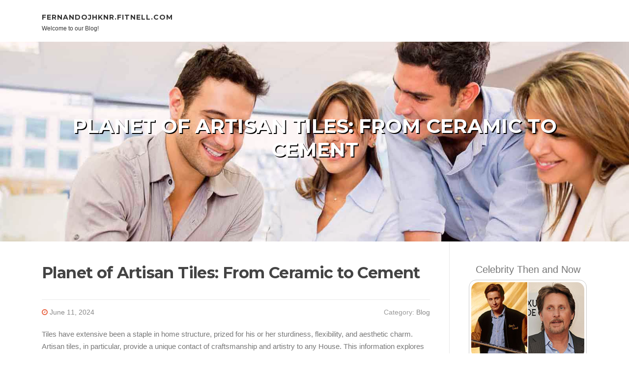

--- FILE ---
content_type: text/html; charset=UTF-8
request_url: https://fernandojhknr.fitnell.com/68381848/planet-of-artisan-tiles-from-ceramic-to-cement
body_size: 5668
content:
<!DOCTYPE html>
<html lang="en-US"><head>
<meta charset="UTF-8">
<meta name="viewport" content="width=device-width, initial-scale=1">
<title>Planet of Artisan Tiles: From Ceramic to Cement</title>

<script type="text/javascript" src="https://cdnjs.cloudflare.com/ajax/libs/jquery/3.3.1/jquery.min.js"></script>
<script type="text/javascript" src="https://media.fitnell.com/blog/blog.js"></script>

<link rel="stylesheet" id="screenr-fonts-css" href="https://fonts.googleapis.com/css?family=Open%2BSans%3A400%2C300%2C300italic%2C400italic%2C600%2C600italic%2C700%2C700italic%7CMontserrat%3A400%2C700&amp;subset=latin%2Clatin-ext" type="text/css" media="all">
<link rel="stylesheet" href="https://cdnjs.cloudflare.com/ajax/libs/font-awesome/4.6.3/css/font-awesome.min.css">
<link rel="stylesheet" href="https://cdnjs.cloudflare.com/ajax/libs/twitter-bootstrap/4.0.0-alpha/css/bootstrap.min.css">
<link rel="stylesheet" id="screenr-style-css" href="https://media.fitnell.com/blog/images/style.css" type="text/css" media="all">

<link href="https://media.fitnell.com/favicon.ico" rel="shortcut icon" />

<link rel="canonical" href="https://fernandojhknr.fitnell.com/68381848/planet-of-artisan-tiles-from-ceramic-to-cement" />
<style type="text/css">@media (min-width: 1200px) {.container {max-width:1140px}}  </style>
</head>

<body class="single single-post postid-4 single-format-standard has-site-title has-site-tagline header-layout-fixed">
<div id="page" class="site"> <a class="skip-link screen-reader-text" href="#content">Skip to content</a>
  <header id="masthead" class="site-header" role="banner">
    <div class="container">
      <div class="site-branding">
        <p class="site-title"><a href="/" style="font-size: 14px;">fernandojhknr.fitnell.com</a></p>
        <p class="site-description">Welcome to our Blog!</p>
      </div>
     
    </div>
  </header>
  <section id="page-header-cover" class="section-slider swiper-slider fixed has-image">
    <div class="swiper-container swiper-container-horizontal" data-autoplay="0" style="top: 0px;">
      <div class="swiper-wrapper">
        <div class="swiper-slide slide-align-center activated swiper-slide-active" style="background-image: url('https://media.fitnell.com/blog/images/img04.jpg'); ">
          <div class="swiper-slide-intro" style="opacity: 1;">
            <div class="swiper-intro-inner" style="padding-top: 13%; padding-bottom: 13%; margin-top: 0px;">
              <h2 class="swiper-slide-heading">Planet of Artisan Tiles: From Ceramic to Cement</h2>
            </div>
          </div>
          <div class="overlay" style="opacity: 0.45;"></div>
        </div>
      </div>
    </div>
  </section>
  <div id="content" class="site-content">
    <div id="content-inside" class="container right-sidebar">
<div id="primary" class="content-area">
<main id="main" class="site-main" role="main">
   
<article class="post type-post status-publish format-standard hentry category-uncategorized">
  <header class="entry-header">
    <h1 class="entry-title">
      Planet of Artisan Tiles: From Ceramic to Cement    </h1>
    <div class="entry-meta"> <span class="posted-on"><i aria-hidden="true" class="fa fa-clock-o"></i>
    <a href="#" rel="bookmark"><time class="entry-date published updated">June 11, 2024</time></a>
    </span><span class="meta-cate">Category: <a href="#">Blog</a></span> </div>
  </header>

  <div class="entry-content">
Tiles have extensive been a staple in home structure, prized for his or her sturdiness, flexibility, and aesthetic charm. Artisan tiles, in particular, provide a unique contact of craftsmanship and artistry to any House. This information explores different types of tiles, which include ceramic and cement tiles, and delves into their applications in kitchens and over and above, highlighting noteworthy tile collections.<br><br>Artisan Tiles<br>Artisan tiles are handcrafted, usually showcasing intricate patterns and one of a kind finishes that mass-made tiles simply cannot replicate. These tiles are perfect for adding a touch of individuality and elegance to any Area.<br><br>Capabilities of Artisan Tiles:<br><br>Handcrafted Top quality: Each tile is individually produced, typically leading to slight variations that add for their appeal.<br>Exclusive Patterns: Patterns and motifs can range from traditional to present-day.<br>Significant-High-quality Products: Utilization of quality clays, glazes, as well as other products ensures toughness and beauty.<br>Ceramic Tiles<br>Ceramic tiles are a preferred option for numerous homeowners because of their flexibility and affordability. They're constructed from clay along with other normal products, which might be formed after which fired in the kiln.<br><br>Benefits of Ceramic Tiles:<br><br>Toughness: Proof against use and tear, earning them suitable for large-targeted traffic spots.<br>Wide range: Available in an unlimited array of colors, styles, and finishes.<br>Upkeep: Simple to wash and preserve, perfect for kitchens and bathrooms.<br>Apps:<br><br>Walls and Floors: Great for both equally vertical and horizontal surfaces.<br>Kitchens: Ideal for backsplashes, countertops, and flooring due to their resistance to warmth and moisture.<br>Bathrooms: Usually utilized for showers, partitions, and flooring.<br>Cement Tiles<br>Cement tiles, often known as encaustic tiles, are noted for their vibrant designs and toughness. They may be comprised of a mixture of cement, pigments, and sand, and therefore are cured rather than fired.<br><br>Attributes of Cement Tiles:<br><br>Daring Styles: Usually attribute putting, vibrant layouts which can be perfect for generating focal factors.<br>Sturdiness: Really sturdy and prolonged-lasting, perfect for both indoor and out of doors use.<br>Eco-Helpful: Typically manufactured employing sustainable procedures and components.<br>Applications:<br><br>Feature Walls: Superb for building statement partitions in living rooms or entryways.<br>Flooring: Well suited for significant-targeted traffic locations which include kitchens and hallways.<br>Outdoor Spaces: May be used for patios and walkways because of their sturdiness.<br>Kitchen Tile<br>The kitchen area is among the preferred places for tile installation, with choices readily available for each individual surface from flooring to backsplashes.<br><br>Kitchen area Tile Possibilities:<br><br>Backsplashes: Defend walls from spills and splatters although adding Visible curiosity. Typical options consist of ceramic, <a href="http://Fitnessnow.us">cement tiles</a> glass, and mosaic tiles.<br>Countertops: Tiles really are a durable and warmth-resistant option for countertops. Ceramic and porcelain tiles are popular because of their hardness and stain resistance.<br>Flooring: Kitchen floors need long lasting, effortless-to-clean tiles. Porcelain, ceramic, and cement tiles are all great selections.<br>Tile Collections<br>Many tile makers offer curated collections that showcase coordinated variations and themes. These collections make it simpler to realize a cohesive glimpse in your home.<br><br>Noteworthy Tile Collections:<br><br>Moroccan Selection: Attributes intricate geometric designs and lively shades typical of Moroccan layout. Generally features both ceramic and cement tiles.<br>Modern Minimalist: Concentrates on clear lines, neutral shades, and easy patterns. Typically consists of huge-format tiles and modern finishes.<br>Rustic Appeal: Emphasizes organic textures and earthy tones, perfect for a cozy, rustic aesthetic. Might contain hand-glazed ceramic tiles and textured finishes.<br>Artwork Deco: Influenced with the glamorous 1920s, this selection capabilities bold geometric designs, metallic accents, and rich shades. Perfect for producing an opulent glance.<br>Conclusion<br>Artisan tiles, whether or not ceramic or cement, offer you a singular combination of natural beauty and features. They can remodel any Room with their handcrafted quality and distinctive styles. In kitchens, tiles provide both equally a sensible and decorative function, boosting almost everything from backsplashes to floors. By Discovering many tile collections, homeowners can discover the right mixture of patterns, hues, and textures to accommodate their style and wishes. Purchasing large-good quality tiles assures a sturdy, timeless addition to any house, bringing magnificence and character to each corner.  </div>
  
  <footer class="entry-footer">
  <a href="https://remove.backlinks.live" target="_blank"><span class="meta-nav"></span>Report this page</a>
  </footer>
</article>

<div class="mfp-hide"><a href="https://josephcfc3b0.fitnell.com/80400193/nyff-2016-ava-duvernay-s-the-13th-opens-festival">1</a><a href="https://janicexqeh597392.fitnell.com/80400192/dominate-ai-dropshipping-strategies">2</a><a href="https://cecilyhvwb460847.fitnell.com/80400191/shattering-the-grip-of-alcohol-addiction-conquering-alcohol-dependency">3</a><a href="https://maekyhq437647.fitnell.com/80400190/integrating-swing-doors-streamlining-space-and-aesthetics">4</a><a href="https://claytonmidws.fitnell.com/80400189/leader-iptv-en-france-guide-complet">5</a><a href="https://danteoxfnu.fitnell.com/80400188/scharfes-everyday-lady-wird-im-schlafzimmer-hart-gev-ouml-gelt">6</a><a href="https://alyssajfxc670933.fitnell.com/80400187/원조-교제-혁신적인-사회-연결">7</a><a href="https://scribd14219.fitnell.com/80400186/5-easy-facts-about-commercial-bathroom-fitters-manchester-described">8</a><a href="https://andywphzq.fitnell.com/80400185/stylisches-xxx-online-video-mit-hemmungsloser-darstellerin">9</a><a href="https://haimanarg105529.fitnell.com/80400184/Đồng-hành-cùng-8kbet-online-cổng-game-online-ổn-định-được-nhiều-người-quan-tâm">10</a><a href="https://tamzinogiw208788.fitnell.com/80400183/getting-the-maxihue-art-co-to-work">11</a><a href="https://digitaldistrict553.fitnell.com/80400182/trending-update-blog-on-direct-from-manufacturer-natural-stone">12</a><a href="https://caidenzeffd.fitnell.com/80400181/new-jersey-personal-injury-lawyer-things-to-know-before-you-buy">13</a><a href="https://medspaservices54849.fitnell.com/80400180/college-station-rejuvenation-spa-secrets">14</a><a href="https://todaysupdate220.fitnell.com/80400179/essential-things-you-must-know-on-jolly-buoy-island-ferry-timings">15</a></div>

<div id="comments" class="comments-area">
  <div id="respond" class="comment-respond">
    <h3 id="reply-title" class="comment-reply-title">Leave a Reply <small><a rel="nofollow" id="cancel-comment-reply-link" href="#respond" style="display:none;">Cancel reply</a></small></h3>
    <form action="" method="post" id="commentform" class="comment-form" novalidate>
      <p class="comment-notes"><span id="email-notes">Your email address will not be published.</span> Required fields are marked <span class="required">*</span></p>
      <p class="comment-form-comment">
        <label for="comment">Comment</label>
        <textarea id="comment" name="comment" cols="45" rows="8" maxlength="65525" aria-required="true" required></textarea>
      </p>
      <p class="comment-form-author">
        <label for="author">Name <span class="required">*</span></label>
        <input id="author" name="author" type="text" value="" size="30" maxlength="245" aria-required="true" required="required">
      </p>
      <p class="comment-form-email">
        <label for="email">Email <span class="required">*</span></label>
        <input id="email" name="email" type="email" value="" size="30" maxlength="100" aria-describedby="email-notes" aria-required="true" required="required">
      </p>
      <p class="comment-form-url">
        <label for="url">Website</label>
        <input id="url" name="url" type="url" value="" size="30" maxlength="200">
      </p>
      <p class="form-submit">
        <input name="submit" type="submit" id="submit" class="submit" value="Post Comment">
        <input type="hidden" name="comment_post_ID" value="4" id="comment_post_ID">
        <input type="hidden" name="comment_parent" id="comment_parent" value="0">
      </p>
    </form>
  </div>
 
</div></main>
</div>

<div id="secondary" class="widget-area sidebar" role="complementary">
<section id="search-2" class="widget widget_search">
  <form role="search" method="get" class="search-form" action="">
    <label> <span class="screen-reader-text">Search for:</span>
      <input type="search" class="search-field" placeholder="Search …" value="" name="s">
    </label>
    <input type="submit" class="search-submit" value="Search">
  </form>
</section>
<section id="recent-posts-2" class="widget widget_recent_entries">
  <h2 class="widget-title">Links</h2>
  <ul>
    <li><a href="https://fitnell.com/login">Log in</a></li>
    <li><a href="/">Homepage</a></li>
    <li><a href="https://fitnell.com">Start page</a></li>
    <li><a href="https://fitnell.com/signup">Start your own blog</a></li>
    <li><a href="https://fitnell.com/signup">Start your own blog</a></li>
    <li><a href="https://remove.backlinks.live" target="_blank">Report this page</a></li>
  </ul>
</section>
<section id="recent-comments-2" class="widget widget_recent_comments">
  <h2 class="widget-title">Visitors</h2>
  <ul id="recentcomments">
    <li class="recentcomments">595 Visitors</li>
  </ul>
</section>
<section id="archives-2" class="widget widget_archive">
  <h2 class="widget-title">Archives</h2>
  <ul>
    <li><a href="/">2026</a></li>
  </ul>
</section>
<section id="categories-2" class="widget widget_categories">
  <h2 class="widget-title">Categories</h2>
  <ul>
    <li class="cat-item cat-item-1"><a href="#">Blog</a> </li>
  </ul>
</section>
<section id="meta-2" class="widget widget_meta">
  <h2 class="widget-title">Meta</h2>
  <ul>
    <li><a href="https://fitnell.com/login">Log in</a></li>
    <li><a href="#">Entries <abbr title="Really Simple Syndication">RSS</abbr></a></li>
    <li><a href="#">Comments <abbr title="Really Simple Syndication">RSS</abbr></a></li>
    <li><a href="#">WordPress</a></li>
  </ul>
  <span style="width:100px; display:none; height:100px; "><a href="https://fitnell.com/new-posts?1">1</a><a href="https://fitnell.com/new-posts?2">2</a><a href="https://fitnell.com/new-posts?3">3</a><a href="https://fitnell.com/new-posts?4">4</a><a href="https://fitnell.com/new-posts?5">5</a></span>
  <span style="display: none;"><a href="https://fitnell.com/forum">forum</a></span>
</section>
</div>
      
    </div>
  </div>
  
<footer id="colophon" class="site-footer">
<div class=" site-info">
  <div class="container">
    <div class="site-copyright"> Copyright © 2026 <a href="https://fitnell.com" rel="home">fitnell.com</a>. All Rights Reserved. </div>
    <div class="theme-info"> <a href="https://fitnell.com/contact" style="margin-right:50px;">Contact Us</a> Theme by FameThemes</div>
  </div>
</div>
</footer>
</div>

<script defer src="https://static.cloudflareinsights.com/beacon.min.js/vcd15cbe7772f49c399c6a5babf22c1241717689176015" integrity="sha512-ZpsOmlRQV6y907TI0dKBHq9Md29nnaEIPlkf84rnaERnq6zvWvPUqr2ft8M1aS28oN72PdrCzSjY4U6VaAw1EQ==" data-cf-beacon='{"version":"2024.11.0","token":"d5069e69d47e44b4ba07d2112eb90ffe","r":1,"server_timing":{"name":{"cfCacheStatus":true,"cfEdge":true,"cfExtPri":true,"cfL4":true,"cfOrigin":true,"cfSpeedBrain":true},"location_startswith":null}}' crossorigin="anonymous"></script>
</body>
</html>